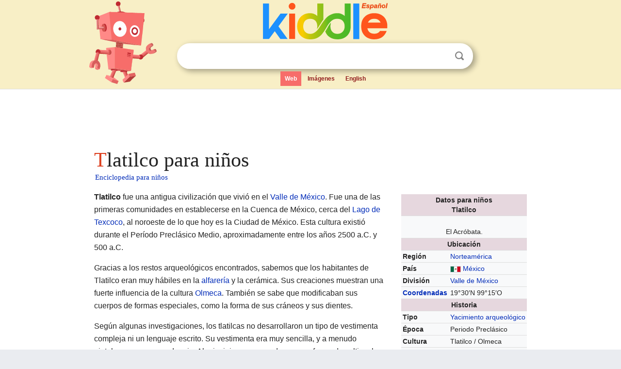

--- FILE ---
content_type: text/html; charset=utf-8
request_url: https://ninos.kiddle.co/Tlatilco
body_size: 6908
content:
<!DOCTYPE html>
<html class="client-nojs" lang="es" dir="ltr">
<head>
<meta name="viewport" content="width=device-width, initial-scale=1.0">
<meta charset="utf-8"/>
<meta name="description" content="Aprender datos sobre Tlatilco para niños">
<meta property="og:title" content="Aprender datos sobre Tlatilco para niños">
<meta property="og:description" content="Aprender datos sobre Tlatilco para niños">
<meta property="og:locale" content="es_ES">
<meta name="thumbnail" content="https://ninos.kiddle.co/images/thumb/c/c6/Begr%C3%A4bnis_Tlatilco_1.jpg/300px-Begr%C3%A4bnis_Tlatilco_1.jpg" />
<meta property="og:image" content="https://ninos.kiddle.co/images/thumb/c/c6/Begr%C3%A4bnis_Tlatilco_1.jpg/300px-Begr%C3%A4bnis_Tlatilco_1.jpg" />
<link rel="shortcut icon" href="/images/wk/favicon-16x16.png">
<link rel="icon" type="image/png" href="/images/wk/favicon-16x16.png" sizes="16x16">
<link rel="apple-touch-icon" sizes="180x180" href="/images/wk/icon-kiddle.png">
<title>Tlatilco para Niños</title>
<link rel="stylesheet" href="/load.php?debug=false&amp;lang=es&amp;modules=skins.minerva.base.reset%2Cstyles%7Cskins.minerva.content.styles%7Cskins.minerva.footerV2.styles%7Cskins.minerva.tablet.styles&amp;only=styles&amp;skin=minerva"/>
<meta name="ResourceLoaderDynamicStyles" content=""/>
<meta name="viewport" content="initial-scale=1.0, user-scalable=yes, minimum-scale=0.25, maximum-scale=5.0, width=device-width"/>
<link rel="canonical" href="https://ninos.kiddle.co/Tlatilco"/>
<meta property="og:url" content="https://ninos.kiddle.co/Tlatilco">
<style> .pre-content h1 {display: block;} .pre-content h1::first-letter {color: #dd3f1e;}  </style>
</head>
<body class="mediawiki ltr sitedir-ltr mw-hide-empty-elt stable skin-minerva action-view feature-footer-v2">

<div id="mw-mf-viewport">
	
	<div id="mw-mf-page-center">
		<div class="header-container" style="background-color: #f8efc6;">
			<div class="header">
<div>

<table style="
    width: 100%;
"><tbody><tr>

<td id="robotcell"><a href="https://es.kiddle.co"><img src="/images/wk/kids-robot.svg" height="170" width="139" alt="robot de la enciclopedia para niños" style="
    height: 170px;
    width: 139px;
    margin-left: 5px;
    margin-right: -10px;
"></a></td>

<td>

  <div class="search_form">
      <form action="https://es.kiddle.co/s.php" id="cse-search-box" method="GET">

<a href="https://es.kiddle.co"><div class="logo-top" style="text-align: center;"><img src="/images/wk/kids_search_engine_es.svg" border="0" height="75" width="257" alt="Kiddle para niños"></div></a>

        <table><tbody><tr>

            
          <td id="search_container" class="active">  
            <table>
              <tbody><tr>
              
                <td class="search_field_clear">
                  <input type="text" name="q" id="q"  size="35" spellcheck="false" autocapitalize="off" autocomplete="off" onfocus="if (this.value == '') { document.getElementById('search_form_input_clear_one').className = 'search_form_input_clear_closed' }
                  			if (this.value != '') { document.getElementById('search_container').className = 'active'; } " onblur="document.getElementById('search_container').className = ''; " onkeydown="document.getElementById('search_form_input_clear_one').className = 'search_form_input_clear_opened';
                  			document.getElementById('search_container').className = 'active';" onkeyup="if (this.value == '') { document.getElementById('search_form_input_clear_one').className = 'search_form_input_clear_closed'
                  	document.getElementById('search_form_input_clear_one').className = 'search_form_input_clear_closed';
                    document.getElementById('search_container').className = 'active'; };">
                </td>
                
                <td class="search_form_input_clear">
                  <button id="search_form_input_clear_one" class="search_form_input_clear_opened" type="button" value="X" onclick="document.getElementById('q').value=''; document.getElementById('q').focus();">Despejar</button>
                </td>
                
                <td class="search_button">
                  <button type="submit" value="Buscar" class="submit s_btn">Buscar</button>
                </td>              
              
              </tr>
            </tbody></table>  
          </td>
        </tr>
<tr>
<td>

<div class="top_menu">
  <ul>
<li class="active"><a href="https://es.kiddle.co">Web</a></li> <li><a href="https://es.kiddle.co/imagenes.php">Imágenes</a></li> <li><a href="https://www.kiddle.co">English</a></li>
  </ul>
</div>

</td>
</tr>
</tbody></table>
      </form>

      <script type="text/javascript">
          var clearbut = document.getElementById('search_form_input_clear_one');
          var searchfield = document.getElementById('q');
		  var submitbtn = document.getElementById('s_btn');
		  var srcx = document.getElementById('search_container');
		  
          if (searchfield.value != '') { clearbut.className = 'search_form_input_clear_opened'; srcx.className = 'active'; }
		  else if (searchfield.value === '') { clearbut.className = 'search_form_input_clear_closed'; srcx.className = ''; }
      </script>
  </div>
</td>
</tr>
</tbody></table>
</div>
</div>
</div>
		<div id="content" class="mw-body">
			<div class="post-content" style="margin-bottom: -20px;">
<script async src="https://pagead2.googlesyndication.com/pagead/js/adsbygoogle.js?client=ca-pub-2806779683782082"
     crossorigin="anonymous"></script>
<ins class="adsbygoogle" 
     style="display:inline-block;min-width:320px;max-width:890px;width:100%;height:110px"
     data-ad-client="ca-pub-2806779683782082"
     data-ad-slot="2481938001"></ins>
<script>
     (adsbygoogle = window.adsbygoogle || []).push({}); 
</script>

</div><div class="pre-content heading-holder"><h1 id="section_0">Tlatilco para niños</h1>  <div style="display: block; font-family: 'Linux Libertine','Georgia','Times',serif; font-size: 15px; line-height: 1.3; margin-top: -7px; padding-left: 2px;"><a href="/">Enciclopedia para niños</a></div></div><div id="bodyContent" class="content"><div id="mw-content-text" lang="es" dir="ltr" class="mw-content-ltr"><table class="infobox" style="width:22.7em; line-height: 1.4em; text-align:left; padding:.23em;">
<tr>
<th colspan="3" class="cabecera arqueología" style="text-align:center;background-color:transparent;color:inherit;background-color:#E6D7DE;"><div>Datos para niños</div>Tlatilco</th>
</tr>
<tr>
<td colspan="3" class="imagen" style="text-align:center;"><br>
<div style="display:inline;font-size:95%;">El Acróbata.</div>
</td>
</tr>
<tr>
<th colspan="3" style="text-align:center;background-color:#E6D7DE;">Ubicación</th>
</tr>
<tr>
<th scope="row" style="text-align:left;">Región</th>
<td colspan="2"><a href="/Am%C3%A9rica_del_Norte" title="América del Norte">Norteamérica</a></td>
</tr>
<tr>
<th scope="row" style="text-align:left;">País</th>
<td colspan="2"><span class="flagicon"><a href="/Archivo:Flag_of_Mexico.svg" class="image" title="Bandera de México"><img alt="Bandera de México" src="/images/thumb/f/fc/Flag_of_Mexico.svg/20px-Flag_of_Mexico.svg.png" width="20" height="11" class="thumbborder"></a> </span><a href="/M%C3%A9xico" title="México">México</a></td>
</tr>
<tr>
<th scope="row" style="text-align:left;">División</th>
<td colspan="2"><a href="/Valle_de_M%C3%A9xico" title="Valle de México">Valle de México</a></td>
</tr>
<tr>
<th scope="row" style="text-align:left;"><a href="/Sistema_de_coordenadas" title="Sistema de coordenadas">Coordenadas</a></th>
<td colspan="2"><span class="plainlinks nourlexpansion"><span style="word-break:break-word;"><span class="geo-default"><span class="geo-dms" title="Mapas, fotos y otros datos de 19°30′N 99°15′O"><span class="latitude">19°30′N</span> <span class="longitude">99°15′O</span></span></span><span class="geo-multi-punct">﻿ / ﻿</span><span class="geo-nondefault"><span class="geo-dec" title="Mapas, fotos y otros datos de 19.5 -99.25"><span class="geo"><span class="latitude">19.5,</span> <span class="longitude">-99.25</span></span></span></span></span></span></td>
</tr>
<tr>
<th colspan="3" style="text-align:center;background-color:#E6D7DE;">Historia</th>
</tr>
<tr>
<th scope="row" style="text-align:left;">Tipo</th>
<td colspan="2"><a href="/Yacimiento_arqueol%C3%B3gico" title="Yacimiento arqueológico">Yacimiento arqueológico</a></td>
</tr>
<tr>
<th scope="row" style="text-align:left;">Época</th>
<td colspan="2">Periodo Preclásico</td>
</tr>
<tr>
<th scope="row" style="text-align:left;">Cultura</th>
<td colspan="2">Tlatilco / Olmeca</td>
</tr>
<tr>
<td class="noprint" colspan="3" style="text-align:left;"></td>
</tr>
</table>
<p><b>Tlatilco</b> fue una antigua civilización que vivió en el <a href="/Valle_de_M%C3%A9xico" title="Valle de México">Valle de México</a>. Fue una de las primeras comunidades en establecerse en la Cuenca de México, cerca del <a href="/Lago_de_Texcoco" title="Lago de Texcoco">Lago de Texcoco</a>, al noroeste de lo que hoy es la Ciudad de México. Esta cultura existió durante el Período Preclásico Medio, aproximadamente entre los años 2500 a.C. y 500 a.C.</p>
<p>Gracias a los restos arqueológicos encontrados, sabemos que los habitantes de Tlatilco eran muy hábiles en la <a href="/Alfarer%C3%ADa" title="Alfarería">alfarería</a> y la cerámica. Sus creaciones muestran una fuerte influencia de la cultura <a href="/Cultura_olmeca" title="Cultura olmeca">Olmeca</a>. También se sabe que modificaban sus cuerpos de formas especiales, como la forma de sus cráneos y sus dientes.</p>
<p>Según algunas investigaciones, los tlatilcas no desarrollaron un tipo de vestimenta compleja ni un lenguaje escrito. Su vestimenta era muy sencilla, y a menudo pintaban sus cuerpos de rojo. Al principio, eran cazadores, y su forma de cultivar la tierra era bastante básica antes de que llegaran las influencias de los <a href="/Cultura_olmeca" title="Cultura olmeca">Olmecas</a>.</p>
<p></p>
<div id="toc" class="toc">
<div id="toctitle">
<h2>Contenido</h2>
</div>
<ul>
<li class="toclevel-1 tocsection-1"><a href="#Etimolog.C3.ADa:_.C2.BFQu.C3.A9_significa_Tlatilco.3F"><span class="toctext">Etimología: ¿Qué significa Tlatilco?</span></a></li>
<li class="toclevel-1 tocsection-2"><a href="#Or.C3.ADgenes_y_el_fin_de_Tlatilco"><span class="toctext">Orígenes y el fin de Tlatilco</span></a></li>
<li class="toclevel-1 tocsection-3"><a href="#Econom.C3.ADa:_.C2.BFC.C3.B3mo_viv.C3.ADan_los_tlatilcas.3F"><span class="toctext">Economía: ¿Cómo vivían los tlatilcas?</span></a></li>
<li class="toclevel-1 tocsection-4"><a href="#Arte:_Las_famosas_figurillas_de_Tlatilco"><span class="toctext">Arte: Las famosas figurillas de Tlatilco</span></a></li>
<li class="toclevel-1 tocsection-5"><a href="#Culto_y_Ritos_Funerarios:_Creencias_de_Tlatilco"><span class="toctext">Culto y Ritos Funerarios: Creencias de Tlatilco</span></a></li>
<li class="toclevel-1 tocsection-6"><a href="#Patr.C3.B3n_de_asentamiento:_.C2.BFD.C3.B3nde_viv.C3.ADan.3F"><span class="toctext">Patrón de asentamiento: ¿Dónde vivían?</span></a></li>
<li class="toclevel-1 tocsection-7"><a href="#V.C3.A9ase_tambi.C3.A9n"><span class="toctext">Véase también</span></a></li>
</ul>
</div>
<p></p>
<h2><span class="mw-headline" id="Etimolog.C3.ADa:_.C2.BFQu.C3.A9_significa_Tlatilco.3F">Etimología: ¿Qué significa Tlatilco?</span></h2>
<p>El nombre actual de esta civilización, Tlatilco, viene del idioma <a href="/N%C3%A1huatl" title="Náhuatl">náhuatl</a>. Significa "oculto en la tierra". Los pueblos nahuatlacas le dieron este nombre porque, cuando ellos llegaron al valle, la <a href="/Cultura_de_Tlatilco" title="Cultura de Tlatilco">cultura de Tlatilco</a> ya había desaparecido.</p><div class="thumb tleft"><div class="thumbinner" style="width:302px;">
<script async src="https://pagead2.googlesyndication.com/pagead/js/adsbygoogle.js?client=ca-pub-2806779683782082"
     crossorigin="anonymous"></script>
<ins class="adsbygoogle" 
     style="display:inline-block;width:300px;height:250px"
     data-ad-client="ca-pub-2806779683782082"
     data-ad-slot="4319964985">
</ins>
<script>
     (adsbygoogle = window.adsbygoogle || []).push({}); 
</script>
</div></div>
<p>Se cree que la ciudad de Tlatilco estuvo muy influenciada por los <a href="/Cultura_olmeca" title="Cultura olmeca">Olmecas</a>, quienes fueron la primera gran cultura de <a href="/Mesoam%C3%A9rica" title="Mesoamérica">Mesoamérica</a>. Otro posible significado de la palabra Tlatilco es "lugar de tierra negra", que viene de las palabras náhuatl <i>tlalli</i> (tierra), <i>tliltic</i> (negro) y <i>co</i> (lugar).</p>
<h2><span class="mw-headline" id="Or.C3.ADgenes_y_el_fin_de_Tlatilco">Orígenes y el fin de Tlatilco</span></h2>
<p>Los inicios de la cultura Tlatilco están relacionados con el desarrollo de otras comunidades tempranas en el Valle de México, como El Arbolillo y Zacatenco. Tlatilco recibió muchas ideas y estilos de los olmecas, que venían de las tierras bajas. Esto se puede ver en sus representaciones de felinos, en las características de muchas de sus figurillas y en la mayoría de sus objetos de cerámica. La civilización de Tlatilco llegó a su fin entre los siglos VI y V a.C.</p>
<h2><span class="mw-headline" id="Econom.C3.ADa:_.C2.BFC.C3.B3mo_viv.C3.ADan_los_tlatilcas.3F">Economía: ¿Cómo vivían los tlatilcas?</span></h2>
<p>Tlatilco fue una de las primeras sociedades en Mesoamérica que se dedicó a la agricultura. Su economía se basaba principalmente en el cultivo del <a href="/Ma%C3%ADz" title="Maíz">maíz</a>. Es posible que también cultivaran <a href="/Calabaza" title="Calabaza">calabazas</a> y <a href="/Phaseolus_vulgaris" title="Phaseolus vulgaris">frijoles</a>. Para sembrar, usaban un palo afilado en campos que preparaban talando y quemando la vegetación.</p>
<p>Además de la agricultura, su alimentación se completaba con la caza de aves y animales del lago, como peces, patos, tortugas, armadillos y sapos. También recolectaban frutos silvestres, raíces y plantas como los tules, que usaban para comer y para hacer cestería. Se han encontrado materiales y objetos de lugares lejanos, lo que indica que Tlatilco tenía un importante intercambio comercial con otras regiones.</p>
<h2><span class="mw-headline" id="Arte:_Las_famosas_figurillas_de_Tlatilco">Arte: Las famosas figurillas de Tlatilco</span></h2>
<div class="thumb tright">
<div class="thumbinner" style="width:302px;"><a href="/Archivo:Begr%C3%A4bnis_Tlatilco_1.jpg" class="image"><img alt="Archivo:Begräbnis Tlatilco 1" src="/images/thumb/c/c6/Begr%C3%A4bnis_Tlatilco_1.jpg/300px-Begr%C3%A4bnis_Tlatilco_1.jpg" width="300" height="400" class="thumbimage"></a>
<div class="thumbcaption">
<div class="magnify"><a href="/Archivo:Begr%C3%A4bnis_Tlatilco_1.jpg" class="internal" title="Aumentar"></a></div>
Reconstrucción de una tumba de Tlatilco (<a href="/Museo_Nacional_de_Antropolog%C3%ADa_(M%C3%A9xico)" title="Museo Nacional de Antropología (México)">MNA</a>, México).</div>
</div>
</div>
<p>La cultura Tlatilco es muy conocida por sus figurillas humanas hechas de cerámica. Hay dos tipos principales:</p>
<ul>
<li>Unas son grandes, huecas y están pintadas de rojo.</li>
<li>Otras son pequeñas, sólidas y están hechas con gran detalle y habilidad. Estas últimas suelen representar a mujeres jóvenes con peinados elaborados, faldas cortas o con el cuerpo pintado.</li>
</ul>
<p>También hay figurillas que muestran personajes con dos cabezas, personas con jorobas o individuos con alguna característica especial o usando máscaras. En estas obras de arte se pueden ver diferentes tipos de vestimenta, personajes y actividades, como jugadores de pelota y contorsionistas.</p>
<p>Las vasijas de cerámica de Tlatilco tienen decoraciones en relieve y usan pocos colores. Las formas más comunes de estas vasijas, que muestran influencias de otras culturas, son cuencos, jarrones sin cuello, botellas de cuello largo, jarrones con tres patas y botellas con asas en forma de estribo. Además, creaban vasijas con formas de animales y plantas de su entorno, como patos, peces y calabazas.</p>
<p>La sociedad de Tlatilco tenía diferentes niveles sociales. Existía un grupo de personas importantes que no se dedicaban a producir alimentos, sino que tenían poder y prestigio. Esto se basaba en cómo se repartían los bienes. Las tumbas de estas personas importantes tienen objetos traídos de la región Olmeca, lo que demuestra que este grupo controlaba el comercio y las relaciones con lugares lejanos.</p>
<h2><span class="mw-headline" id="Culto_y_Ritos_Funerarios:_Creencias_de_Tlatilco">Culto y Ritos Funerarios: Creencias de Tlatilco</span></h2>
<div class="thumb tright">
<div class="thumbinner" style="width:302px;"><a href="/Archivo:Reconstituci%C3%B3n_de_casa_de_Tlatilco.JPG" class="image"><img alt="Archivo:Reconstitución de casa de Tlatilco" src="/images/thumb/c/ce/Reconstituci%C3%B3n_de_casa_de_Tlatilco.JPG/300px-Reconstituci%C3%B3n_de_casa_de_Tlatilco.JPG" width="300" height="225" class="thumbimage"></a>
<div class="thumbcaption">
<div class="magnify"><a href="/Archivo:Reconstituci%C3%B3n_de_casa_de_Tlatilco.JPG" class="internal" title="Aumentar"></a></div>
Reconstrucción de una vivienda de Tlatilco (<a href="/Museo_Nacional_de_Antropolog%C3%ADa_(M%C3%A9xico)" title="Museo Nacional de Antropología (México)">MNA</a>, México).</div>
</div>
</div>
<p>Las tumbas de los tlatilcas no estaban agrupadas en cementerios, sino que se encontraban más o menos separadas. Se hacían directamente en la tierra, y los cuerpos se colocaban estirados. Junto a ellos, se ponían algunas ofrendas, como figurillas de cerámica, que se creía que les serían útiles en la vida después de la muerte.</p>
<p>Las imágenes y símbolos en los objetos de estas tumbas muestran que adoraban la fertilidad. Esto es especialmente claro en las figurillas, que con sus caderas anchas y otras características, se relacionan con rituales de fertilidad. Estos rituales estaban conectados con los ciclos agrícolas de estos primeros agricultores.</p>
<h2><span class="mw-headline" id="Patr.C3.B3n_de_asentamiento:_.C2.BFD.C3.B3nde_viv.C3.ADan.3F">Patrón de asentamiento: ¿Dónde vivían?</span></h2>
<p>Además de ser una de las primeras sociedades en experimentar con la agricultura en Mesoamérica, los tlatilcas también desarrollaron uno de los primeros estilos de vida en aldeas. Sus poblados, aunque estaban dispersos, cubrían grandes áreas, principalmente cerca de ríos y lagos. No se han encontrado restos de sus viviendas, pero se cree que estaban hechas con materiales ligeros y que no duraban mucho tiempo.</p>
<h2><span class="mw-headline" id="V.C3.A9ase_tambi.C3.A9n">Véase también</span></h2>
<p><img alt="Kids robot.svg" src="/images/thumb/5/5f/Kids_robot.svg/60px-Kids_robot.svg.png" width="60" height="73"> En inglés: <a class="external text" href="https://kids.kiddle.co/Tlatilco">Tlatilco Facts for Kids</a></p>
<ul>
<li>Pueblos del Anáhuac</li>
</ul>






</div><div class="printfooter">
Obtenido de «<a dir="ltr" href="https://ninos.kiddle.co/index.php?title=Tlatilco&amp;oldid=5025472">https://ninos.kiddle.co/index.php?title=Tlatilco&amp;oldid=5025472</a>»</div>
</div>
<div class="post-content" style="margin-top: 0px;">

 <!-- US -->
<script async src="https://pagead2.googlesyndication.com/pagead/js/adsbygoogle.js?client=ca-pub-2806779683782082"
     crossorigin="anonymous"></script>
<!-- K_b_h -->
<ins class="adsbygoogle" 
     style="display:block"
     data-ad-client="ca-pub-2806779683782082"
     data-ad-slot="3472651705"
     data-ad-format="auto"
     data-full-width-responsive="true"></ins>
<script>
     (adsbygoogle = window.adsbygoogle || []).push({}); 
</script>

<a href="https://es.kiddle.co"><img src="/images/wk/kids_search_engine_es.svg" alt="kids search engine" width="171" height="50" style="width: 171px; height: 50px; margin-top: 20px;"></a><br><div class="dablink" style="font-size: 1.0em; color: #848484;">Todo el contenido de los artículos de la <a href="https://ninos.kiddle.co">Enciclopedia Kiddle</a> (incluidas las imágenes) se puede utilizar libremente para fines personales y educativos bajo la licencia <a rel="nofollow" href="https://creativecommons.org/licenses/by-sa/3.0/es">Atribución-CompartirIgual</a> a menos que se indique lo contrario. Citar este artículo:</div>

<a href="https://ninos.kiddle.co/Tlatilco">Tlatilco para Niños</a>. <i>Enciclopedia Kiddle.</i>

</div>

<div class="post-content">
 
<div id="footer" role="contentinfo">
        <ul id="footer-info">
	<li id="footer-info-lastmod" style="font-size: 1.1em; line-height: 1.4;"> 


Última edición el 17 oct 2025, a las 10:19 <span style="border: 1px solid #ccc; background: #eee;"><a rel="nofollow" href="https://es.kiddle.co/sugerir.php?article=Tlatilco">Sugerir&nbsp;una&nbsp;edición</a>.</span>



        </li>
	</ul>
        </div>
</div>

		</div>

<footer >
<div class="post-content footer-content">
<table><tr>
<td>
	<h2><a href="/">Enciclopedia Kiddle</a></h2>
	<div class="license">

El contenido está disponible bajo la licencia <a rel="nofollow" href="https://creativecommons.org/licenses/by-sa/3.0/deed.es">CC BY-SA 3.0</a>, a menos que se indique lo contrario. 
Los artículos de la enciclopedia Kiddle se basan en contenido y hechos seleccionados de <a rel="nofollow" href="https://es.wikipedia.org">Wikipedia</a>, reescritos para niños. 
Powered by <a rel="nofollow" href="https://www.mediawiki.org">MediaWiki</a>.
</div>
	
	<ul class="footer-places hlist hlist-separated">
<li><a href="https://es.kiddle.co">Kiddle Español</a></li>
<li><a href="https://www.kiddle.co">English</a></li>
<li><a rel="nofollow" href="https://es.kiddle.co/quienessomos.php">Quiénes somos</a></li>
<li><a rel="nofollow" href="https://es.kiddle.co/privacidad.php">Política de privacidad</a></li>
<li><a rel="nofollow" href="https://es.kiddle.co/contacto.php">Contacto</a></li>
<li> &copy; 2025 Kiddle.co</li>
	</ul>
</td>
</tr>
</table>	
</div>
</footer>

	</div>
</div>
<!-- v:5 -->
<script>(window.RLQ=window.RLQ||[]).push(function(){mw.config.set({"wgBackendResponseTime":83});});</script>		</body>
		</html>
		

--- FILE ---
content_type: text/html; charset=utf-8
request_url: https://www.google.com/recaptcha/api2/aframe
body_size: 266
content:
<!DOCTYPE HTML><html><head><meta http-equiv="content-type" content="text/html; charset=UTF-8"></head><body><script nonce="7N8u82adF9w6TuftqhIEMQ">/** Anti-fraud and anti-abuse applications only. See google.com/recaptcha */ try{var clients={'sodar':'https://pagead2.googlesyndication.com/pagead/sodar?'};window.addEventListener("message",function(a){try{if(a.source===window.parent){var b=JSON.parse(a.data);var c=clients[b['id']];if(c){var d=document.createElement('img');d.src=c+b['params']+'&rc='+(localStorage.getItem("rc::a")?sessionStorage.getItem("rc::b"):"");window.document.body.appendChild(d);sessionStorage.setItem("rc::e",parseInt(sessionStorage.getItem("rc::e")||0)+1);localStorage.setItem("rc::h",'1768731942967');}}}catch(b){}});window.parent.postMessage("_grecaptcha_ready", "*");}catch(b){}</script></body></html>